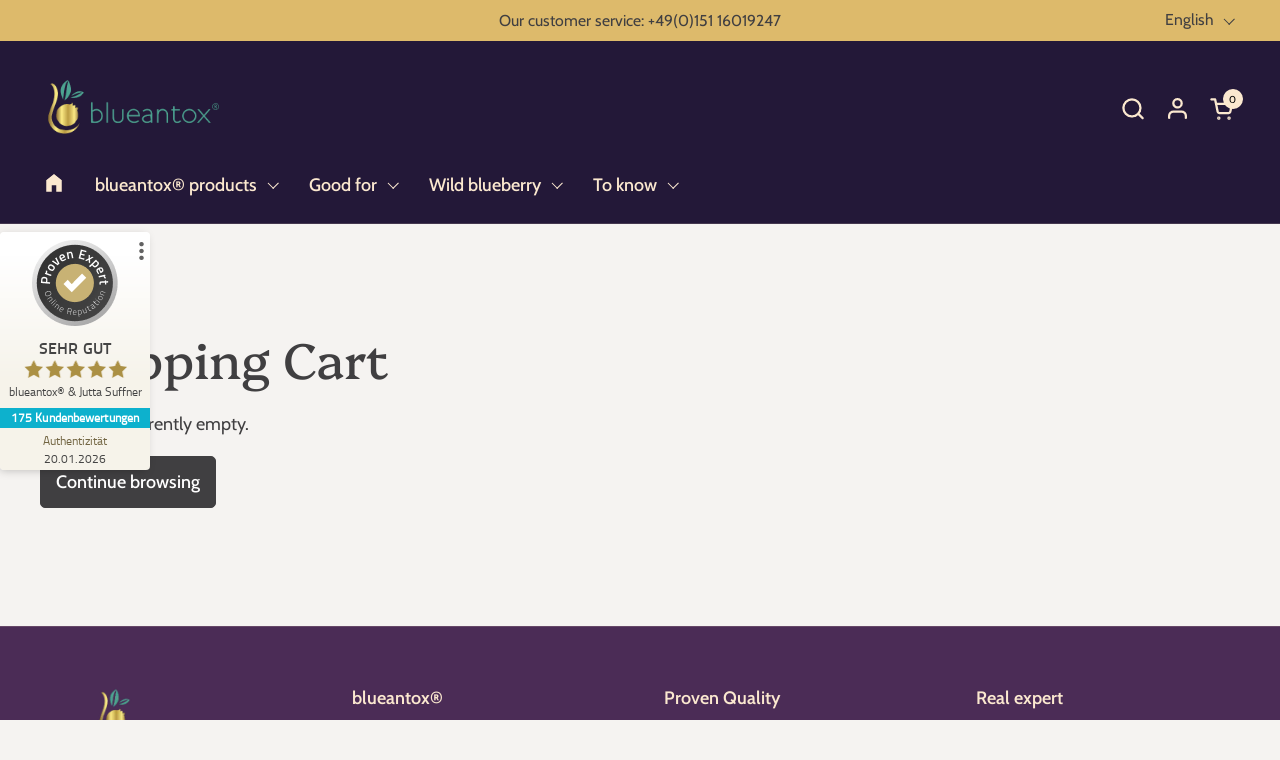

--- FILE ---
content_type: text/css
request_url: https://blueantox.com/cdn/shop/t/19/assets/section-main-cart.css?v=158595204102366779651710259081
body_size: 67
content:
.cart-section{display:grid;grid-template-columns:3fr 1.4fr;margin-top:calc(var(--gutter-large) * .8);gap:var(--gutter-regular)}@media screen and (max-width: 1100px){.cart-section{grid-template-columns:2fr 1.4fr}}@media screen and (max-width: 1023px){.cart-section{grid-template-columns:100%}}.cart-section--empty shipping-calculator,.cart-section--empty #AjaxCartSubtotal{display:none}.cart-section aside{position:relative}.cart__subtotal-widget{padding:var(--gutter-regular);border-radius:var(--border-radius-widgets);position:sticky;top:1.25rem}html[dir=rtl] .cart__subtotal-widget{right:0}html[dir=ltr] .cart__subtotal-widget{left:0}.cart__subtotal-widget .button{width:100%}.cart__subtotal-widget .form-field{margin-top:1.5rem}.cart__subtotal-widget #CheckOut{margin-top:1.125rem}.cart-form-item:not(:last-child){border-bottom:solid var(--color-borders-main) 1px}@media screen and (max-width: 767px){.cart-form-item:not(:last-child){border:0}}.cart-form-item__title-variants span{display:inline-block;width:100%}.cart-form-item--layout{padding:var(--gutter-regular);display:grid;gap:var(--gutter-regular);grid-template-columns:6.25rem 18.75rem 1fr 6.25rem;grid-template-areas:"thumbnail price-title-variants quantity total";align-items:center}@media screen and (max-width: 1100px){.cart-form-item--layout{grid-template-columns:6.25rem 12.5rem 1fr 6.25rem;padding:var(--gutter-small)}}@media screen and (max-width: 767px){.cart-form-item--layout{padding-left:0;padding-right:0;row-gap:0;grid-template-columns:6.25rem 1fr;grid-template-rows:max-content max-content;grid-template-areas:"thumbnail price-title-variants" "thumbnail quantity"}}.cart-form-item--layout .cart-item__thumbnail{grid-area:thumbnail}@media screen and (max-width: 767px){.cart-form-item--layout .cart-item__thumbnail{align-self:stretch}}.cart-form-item--layout .cart-form-item__price-title-variants{grid-area:price-title-variants}@media screen and (max-width: 767px){.cart-form-item--layout .cart-form-item__price-title-variants{align-self:flex-end}}.cart-form-item--layout .cart-form-item__price-title-variants>*{display:inline-block;width:100%}.cart-form-item--layout .cart__quantity{grid-area:quantity}.cart-form-item--layout .cart__quantity svg{height:.6875rem}.cart-form-item--layout .cart__quantity svg *{transition:all .1s linear}@media screen and (max-width: 767px){.cart-form-item--layout .cart__quantity{align-self:flex-start}}.cart-form-item--layout .cart-item__total{grid-area:total}@media screen and (max-width: 767px){.cart-form-item--layout .cart-item__total{display:none}}.cart-block{border-radius:var(--border-radius-widgets)}.cart-block__head{background-color:#0000000d;border-bottom:solid var(--color-borders-main) 1px;border-radius:var(--border-radius-widgets) var(--border-radius-widgets) 0 0;height:3.4375rem;display:grid;grid-template-columns:calc(25rem + var(--gutter-regular)) 1fr 6.25rem;align-items:center;gap:var(--gutter-regular);padding:0 var(--gutter-regular);grid-template-areas:"product-info quantity total"}@media screen and (max-width: 1100px){.cart-block__head{grid-template-columns:calc(18.75rem + var(--gutter-regular)) 1fr 6.25rem}}
/*# sourceMappingURL=/cdn/shop/t/19/assets/section-main-cart.css.map?v=158595204102366779651710259081 */


--- FILE ---
content_type: text/css
request_url: https://blueantox.com/cdn/shop/t/19/assets/component-popup.css?v=166178853993118543841710259080
body_size: 245
content:
.popup{position:fixed;bottom:var(--gutter-large);width:calc(100% - (var(--gutter-large) * 2));background:var(--color-background-main);color:var(--color-text-main);border:1px solid var(--color-borders-main);transform:translateY(3.125rem);opacity:0;transition:all .3s linear 50ms;z-index:999;overflow:hidden;visibility:hidden}html[dir=rtl] .popup{left:var(--gutter-large)}html[dir=ltr] .popup{right:var(--gutter-large)}.popup.active{opacity:1;visibility:visible;transform:translateY(0)}.popup--has-shadow{box-shadow:0 0 1.875rem .375rem #00000026}.popup-size--small{max-width:21.25rem}.popup-size--large{max-width:33.75rem}.popup--newsletter input{padding-inline-end:3.125rem}.popup--newsletter button[type=submit]{top:var(--gutter-small);position:absolute;width:50px;height:calc(100% - var(--gutter-small));padding-top:9px}html[dir=rtl] .popup--newsletter button[type=submit]{left:0}html[dir=ltr] .popup--newsletter button[type=submit]{right:0}.no-touchevents .popup--newsletter button[type=submit]:hover svg{transform:scale(1.1)}.popup--newsletter button[type=submit] svg{width:70%;height:70%}.popup--cart .mini-cart-popup{display:flex;align-items:center;flex-direction:column;justify-content:center;text-align:center}.popup--cart .mini-cart-popup__checkmark{width:5rem;height:5rem}.popup--cart .mini-cart-popup__checkmark .path{stroke-dasharray:1000;stroke-dashoffset:0}.popup--cart .mini-cart-popup__checkmark .path.circle{stroke-dashoffset:1000}.popup--cart .mini-cart-popup__checkmark .path.check{stroke-dashoffset:-100}.popup--cart.active .mini-cart-popup__checkmark .path.circle{animation:dash .9s ease-in-out forwards}.popup--cart.active .mini-cart-popup__checkmark .path.check{animation:dash-check .9s .35s ease-in-out forwards}.popup-product+.popup-close{transform:scale(.65);top:var(--gutter-small)}.popup-product .popup-heading{background-color:#d3d3d3;padding:var(--gutter-small) var(--gutter-regular);line-height:1}.popup-product_layout{padding:var(--gutter-small) var(--gutter-regular) var(--gutter-regular);display:grid;grid-template-columns:6.25rem auto;gap:var(--gutter-regular)}.popup-product .product-item__price{margin-bottom:calc(var(--gutter-small) / 2);margin-top:calc(var(--gutter-small) / 2)}.popup-product .product-item__title{margin-bottom:calc(var(--gutter-small) / 2);line-height:1.3}.popup-product_image img{border-radius:0!important}.popup-product_image .svg-placeholder{position:relative}.popup-close{position:absolute;top:1.25rem;z-index:999;cursor:pointer;transition:all .15s linear}html[dir=rtl] .popup-close{left:1.25rem}html[dir=ltr] .popup-close{right:1.25rem}.no-touchevents .popup-close:hover{transform:scale(1.1)}.stacked-popups{position:fixed;bottom:var(--gutter-regular);display:grid;grid-template-columns:100%;gap:var(--gutter-regular);justify-items:end;z-index:999;pointer-events:none;width:calc(100% - (var(--gutter-regular) * 2))}html[dir=rtl] .stacked-popups{left:var(--gutter-regular)}html[dir=ltr] .stacked-popups{right:var(--gutter-regular)}.stacked-popups .popup{pointer-events:all;position:relative;bottom:0;width:100%}html[dir=rtl] .stacked-popups .popup{left:0}html[dir=ltr] .stacked-popups .popup{right:0}@media screen and (max-width: 474px){.stacked-popups .popup{max-width:100%}}.stacked-popups .popup-title{padding-inline-end:2.5rem;font-family:var(--font-stack-headings-primary);font-weight:var(--font-weight-headings-primary);font-style:var(--font-style-headings-primary);line-height:1}@media screen and (max-width: 474px){.stacked-popups .popup-title{font-size:calc(18px / 60 * var(--base-headings-primary-size) + 0px)}}@media screen and (min-width: 475px) and (max-width: 1023px){.stacked-popups .popup-title{font-size:calc(20px / 60 * var(--base-headings-primary-size) + 0px)}}@media screen and (min-width: 1024px){.stacked-popups .popup-title{font-size:calc(20px / 60 * var(--base-headings-primary-size) + 0px)}}.stacked-popups .popup-title--has-background{background-color:red;width:100%}.popup-text--no-content{background-color:#0000000a}.popup-text--no-content svg{width:100%;height:100%}.cta-stacked{display:flex;flex-wrap:wrap;gap:.9375rem}@keyframes dash{0%{stroke-dashoffset:1000}to{stroke-dashoffset:0}}@keyframes dash-check{0%{stroke-dashoffset:-100}to{stroke-dashoffset:900}}
/*# sourceMappingURL=/cdn/shop/t/19/assets/component-popup.css.map?v=166178853993118543841710259080 */


--- FILE ---
content_type: application/x-javascript; charset=utf-8
request_url: https://bundler.nice-team.net/app/shop/status/blueantox-naturkraft-wilde-blaubeere.myshopify.com.js?1769002859
body_size: -333
content:
var bundler_settings_updated='1741961348';

--- FILE ---
content_type: application/javascript
request_url: https://www.provenexpert.com/widget/richsnippet.js?u=1RaojOKA5DQZhqmA5tmZlNGZmRaZjOmZ&v=5
body_size: 912
content:
(function(callback, scriptElement){var ready=false;var detach=function(){if(document.addEventListener){document.removeEventListener("DOMContentLoaded", completed);window.removeEventListener("load", completed);}else{document.detachEvent("onreadystatechange", completed);window.detachEvent("onload", completed);}};var completed=function(){if(!ready &&(document.addEventListener||event.type==="load"||document.readyState==="complete")){ready=true;detach();callback(document, scriptElement);}};if(document.readyState==="complete"){callback(document, scriptElement);}else if(document.addEventListener){document.addEventListener("DOMContentLoaded", completed);window.addEventListener("load", completed);}})(function(d, scriptElement){var urlCss="https:\/\/www.provenexpert.com\/css\/google-stars2025.css";if(urlCss!==''){var addCssElem=true;var linkElems=document.getElementsByTagName('link');for(var idx in linkElems){if(linkElems[idx]!==undefined && linkElems[idx].href===urlCss){addCssElem=false;}}if(addCssElem){var $css=d.createElement('link');$css.type='text/css';$css.rel='stylesheet';$css.href=urlCss;d.getElementsByTagName('head')[0].appendChild($css);}}var selector='.pe-richsnippets';if(scriptElement && scriptElement.dataset && scriptElement.dataset.cssSelector){selector=scriptElement.dataset.cssSelector;}d.querySelector(selector).innerHTML="<!-- 3600\/3600 --> <a id=\"pe_rating\" title=\"Kundenbewertungen &amp;Erfahrungen zu blueantox&reg;&amp;Jutta Suffner. Mehr Infos anzeigen.\" target=\"_blank\" href=\"https:\/\/www.provenexpert.com\/blueantoxr-jutta-suffner\/\" class=\"pe_t pe_l\" style=\"color:#726542!important;\"> <span id=\"pe_name\">blueantox&reg;&amp;Jutta Suffner<\/span> <span> <span><span><\/span> hat<\/span> <span><span>4,90<\/span> von <span>5<\/span> Sternen<span><\/span><\/span> <span> | <span>175<\/span> Bewertungen auf ProvenExpert.com <\/span> <\/span> <\/a> <script type=\"application\/ld+json\">{\"@context\": \"https:\/\/schema.org\/\", \"@type\": \"Product\", \"name\": \"blueantox\\u00ae & Jutta Suffner\", \"description\": \"Expertin f\\u00fcr chronische Gesundheit, blueantox\\u00ae\", \"image\": \"https:\/\/images.provenexpert.com\/2c\/bb\/30d78828642062cea032bf683e5c\/blueantoxr-jutta-suffner_full_1732191697.jpg\", \"aggregateRating\":{\"@type\": \"AggregateRating\", \"reviewCount\": 175, \"ratingValue\": 4.9, \"bestRating\": 5, \"worstRating\": 1}}<\/script>";}, document.currentScript);

--- FILE ---
content_type: application/x-javascript
request_url: https://app.sealsubscriptions.com/shopify/public/status/shop/blueantox-naturkraft-wilde-blaubeere.myshopify.com.js?1769002859
body_size: -266
content:
var sealsubscriptions_settings_updated='1768998406';